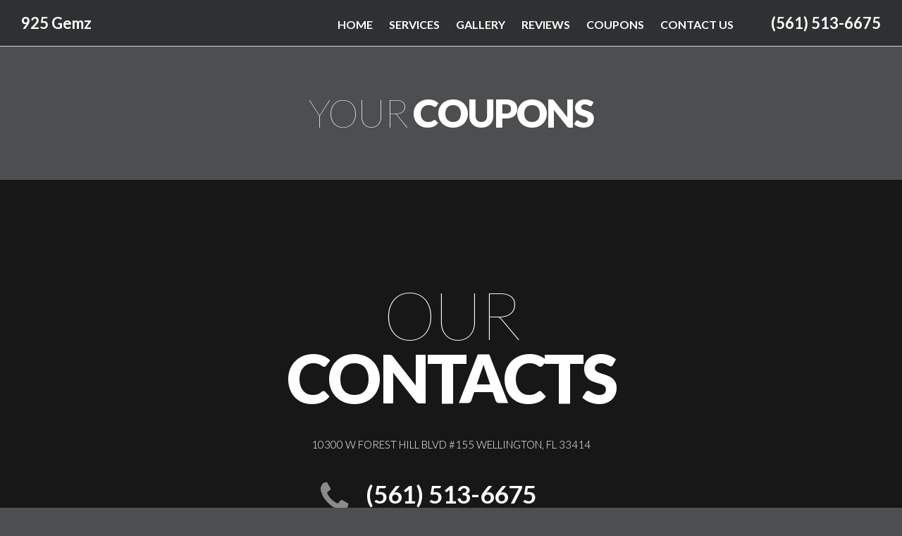

--- FILE ---
content_type: text/html; charset=utf-8
request_url: https://www.925gemz.com/coupons.htm
body_size: 2763
content:
<!DOCTYPE html>
<html>
<head>

        <title> 925 Gemz Coupons</title>
        <meta name="description" content="Call 925 Gemz at (561) 513-6675 for coupons in Wellington, FL" />
        <meta name="keywords" content="925 Gemz  coupons">
        <meta charset="utf-8" />
    <meta name="viewport" content="width=device-width, initial-scale=1">
    <link rel="icon" type="image/x-icon" href="/favicon.ico" />
    <link rel="canonical" href="http://www.925gemz.com/coupons.htm" />
    <link rel="stylesheet" type="text/css" href="https://fonts.googleapis.com/css?family=Lato:100,300,400,700,900.">
    <link rel="stylesheet" href="https://code.ionicframework.com/ionicons/2.0.1/css/ionicons.min.css">
    <link rel="stylesheet" href="/Content/bootstrap-4_1_3.css">
    <link rel="stylesheet" href="/Content/PatternFive/fonts.css">
    <link rel="stylesheet" href="/Content/PatternFive/style.css">
    <link rel="stylesheet" href="/Content/PatternFive/layout.css">
    <script src="https://code.jquery.com/jquery-3.3.1.min.js" integrity="sha256-FgpCb/KJQlLNfOu91ta32o/NMZxltwRo8QtmkMRdAu8=" crossorigin="anonymous"></script>
    <script src="/scripts/patternFive/jquery-ui.js"></script>
    <style>


        
        a.brand:hover {
            color: #FFF;
        }
        ::selection {
            background-color: #739E87;
        }
        #header .rd-navbar-brand a{
            color: #FFF;
        }
        #header .rd-navbar-brand a:hover {
            color: #FFF;
        }
        .rd-navbar-fixed .rd-nav-link {
            color: #FFF;
        }
        .rd-navbar-static .rd-nav-link:hover {
            color: #739E87;
        }
        a.footer-social-link {
            background-color: #739E87;
        }
        .footer-classic a:hover {
            color: #739E87;
        }
        .footer-social-list > li a:hover {
            color: #FFF !important;
        }
        p.rights a:hover {
            color: #739E87;
        }
        .ui-to-top {
            background-color: #739E87;
        }
        a, a:focus, a:active {
            color: #739E87;
        }
        .button-primary-outline:hover, .button-primary-outline:active, .button-primary-outline.active {
            background-color: #739E87;
            border-color: #739E87;
        }
        .navigation-tel a {
            color: #FFF;
        }
        .navigation-tel a:hover {
            color: #739E87;
        }
        .rd-navbar-fixed .rd-nav-item:hover .rd-nav-link, .rd-navbar-fixed .rd-nav-item.focus .rd-nav-link, .rd-navbar-fixed .rd-nav-item.active .rd-nav-link, .rd-navbar-fixed .rd-nav-item.opened .rd-nav-link {
            background-color: #739E87;
        }
        .rd-navbar-fixed .rd-navbar-nav-wrap::-webkit-scrollbar-track,
        ::selection {
            background: #739E87;
        }
        .rd-navbar-fixed .rd-navbar-nav-wrap::-webkit-scrollbar-thumb {
            background: #d7d7d7;
        }
        .keywords a,
        .keywords a:hover {
            color: #FFF;
        }
    </style>

        <link href="/Content/PatternFive/coupons.css" rel="stylesheet" type="text/css" />

        <script type="text/javascript">
            function printcoupon(d) {
                var obj = $(d);
                var divContents = obj.html();
                //divContents = divContents.replace('background: url', 'content:url');
                //divContents = divContents.replace('background-image: url', 'content:url');

                var printWindow = window.open('', '', 'height=400,width=800');
                printWindow.document.write('<html><head><title>Coupon</title>');
                printWindow.document.write('<style type="text/css" > body {-webkit-print-color-adjust: exact;} </style >');
                printWindow.document.write('</head><body >');
                printWindow.document.write("<div style='border: 3px dashed grey;'>" + divContents + "</div>");
                printWindow.document.write('</body></html>');
                printWindow.document.close();
                printWindow.print();
            }
        </script>

        <style>

            a[id^="print-"]:hover {
                color: #739E87;
            }

        </style>
        

</head>
    <body class="body">
        <header id="header">
            <!--RD Navbar-->
            <div class="rd-navbar-wrap">
                <nav class="rd-navbar novi-bg" data-layout="rd-navbar-fixed" data-sm-layout="rd-navbar-fixed" data-md-layout="rd-navbar-fixed" data-md-device-layout="rd-navbar-fixed" data-lg-layout="rd-navbar-static" data-lg-device-layout="rd-navbar-static" data-xl-layout="rd-navbar-static" data-xl-device-layout="rd-navbar-static" data-lg-stick-up-offset="46px" data-xl-stick-up-offset="46px" data-xxl-stick-up-offset="46px" data-lg-stick-up="true" data-xl-stick-up="true" data-xxl-stick-up="true">
                    <div class="rd-navbar-main-outer">
                        <div class="rd-navbar-main">
                            <!--RD Navbar Panel-->
                            <div class="rd-navbar-panel">
                                <!--RD Navbar Toggle-->
                                <button class="rd-navbar-toggle" data-rd-navbar-toggle=".rd-navbar-nav-wrap"><span></span></button>
                                <!--RD Navbar Brand-->
                                <div class="rd-navbar-brand">
                                    <!--Brand-->
                                    <a class="brand" href="/home.htm"><span class="main">925 Gemz</span><span class="secondary"></span></a>
                                </div>
                            </div>
                            <div class="rd-navbar-main-element">
                                <div class="rd-navbar-nav-wrap">
                                    <ul class="rd-navbar-nav">
                                                <li class="rd-nav-item navigation-tel mobile"><a class="rd-nav-link" href="tel:(561)513-6675">(561) 513-6675</a></li>
                                            <li class="rd-nav-item"><a class="rd-nav-link" title="Home" href="/home.htm">Home</a></li>
                                                <li class="rd-nav-item"><a class="rd-nav-link" title="Services" href="/services.htm">Services</a></li>
                                                                                                                                        <li class="rd-nav-item"><a class="rd-nav-link" title="Gallery" href="/gallery.htm">Gallery</a></li>
                                                                                            <li class="rd-nav-item"><a class="rd-nav-link" title="Reviews" href="/reviews.htm">Reviews</a></li>
                                                                                            <li class="rd-nav-item"><a class="rd-nav-link" title="Coupons" href="/coupons.htm">Coupons</a></li>
                                            <li class="rd-nav-item"><a class="rd-nav-link" title="Contact Us" href="/contactus.htm">Contact Us</a></li>
                                                <li class="rd-nav-item navigation-tel desktop">
                                                    <a href="tel:(561)513-6675">(561) 513-6675</a>
                                                </li>
                                        </ul>
                                </div>
                            </div>
                        </div>
                    </div>
                </nav>
            </div>
        </header>

        <main class="content-wrapper">
            





    

    
            <section id="content" class="section novi-bg-img novi-bg-img section-md bg-default">
            <div class="container">
                <div id="cardContainer" class="card-containter">
                    <div class="">
                        <h3 class="text-center">Your<span class="font-weight-black"> Coupons</span></h3>
                    </div>
                </div>
            </div>
        </section>
    <script>$(".navigation.tmp-container a[title='Coupons']").addClass('active');</script>

        </main>







        <footer class="parallax-container footer-classic" data-parallax-img="">
            <div class="parallax-content">
                <div class="container">
                    <div class="row justify-content-center">
                        <div class="col-lg-6">
                            <h2 class="text-center">Our <span class="font-weight-black">Contacts</span></h2>
                                <p class="footer-address">
                                    <a href="#">10300 W Forest Hill Blvd #155 Wellington, FL 33414</a>
                                </p>

                            <div class="unit footer-contacts align-items-center justify-content-center flex-column flex-sm-row">
                                <div class="unit-left">
                                    <div class="icon novi-icon fa fa-phone"></div>
                                </div>
                                <div class="unit-body">
                                    <ul>
                                        <li>
                                            <a class="footer-tel" href="tel:(561)513-6675">(561) 513-6675</a>
                                        </li>
                                    </ul>
                                </div>
                            </div>

                            <ul class="footer-social-list">
                                <!-- Socialite-->
                                    <li title="Facebook" class="social-block">
                                            <a href="https://www.facebook.com/925Gemz/" target="_blank" class="footer-social-link icon novi-icon fa fa-facebook"></a>
                                    </li>
                                                                                                                                                                                                    <li title="Instagram" class="social-block">
                                            <a href="https://www.instagram.com/925gemz/?hl=en" target="_blank" class="footer-social-link icon novi-icon fa fa-instagram"></a>
                                    </li>
                            </ul>

                            <div class="row">
                                <div class="keywords col-lg-12">
                                    <div class="d-flex justify-content-around">
                                        <div class="keyword-urls">
                                                <div title="Crystal Store">
                                                    Crystal Store
                                                </div>
                                                                                            <div title="Metaphysical Store">
                                                    Metaphysical Store
                                                </div>
                                                                                            <div title="Spiritual Store">
                                                    Spiritual Store
                                                </div>
                                                                                            <div title="Sterling Silver Jewelry">
                                                    Sterling Silver Jewelry
                                                </div>
                                        </div>
                                        <div class="keyword-urls">
                                                <div title="Candles">
                                                    Candles
                                                </div>
                                                                                            <div title="Moldavite">
                                                    Moldavite
                                                </div>
                                                                                            <div title="Tarot Card Store">
                                                    Tarot Card Store
                                                </div>
                                                                                            <div title="Rocks And Mineral Store">
                                                    Rocks And Mineral Store
                                                </div>
                                        </div>
                                        <div class="keyword-urls">
                                                <div title="Tarot Reading">
                                                    Tarot Reading
                                                </div>
                                                                                            <div title="Incense, Sage and Herbs">
                                                    Incense, Sage and Herbs
                                                </div>
                                        </div>
                                    </div>
                                </div>
                            </div>

                            <p class="rights col-lg-12">
                                <span>&copy;&nbsp; </span><span class="copyright-year"></span><span>&nbsp;</span>
                                <span>925 Gemz All Rights Reserved. </span><a href="/privacy.htm">Privacy policy</a> 
                            </p>
                        </div>
                    </div>
                </div>
            </div>
        </footer>

        <script src="/scripts/patternFive/core.min.js"></script>
        <script src="/scripts/patternFive/script.js"></script>
    </body>
</html>


--- FILE ---
content_type: text/css
request_url: https://www.925gemz.com/Content/PatternFive/coupons.css
body_size: 484
content:
.coupon > table {
    margin: auto;
    overflow: hidden !important;
}

.coupon-container {
    max-width: fit-content;
    max-width: -moz-fit-content;
    max-width: -webkit-fit-content;
    margin: 0 auto;
}

.coupon-container:first-of-type {
    margin-top: 55px;
}

.coupon-container:not(:last-child) {
    margin-bottom: 40px;
}

#THUMB1001,#THUMB1000,#THUMB1002,#THUMB1003,#THUMB999 {
    margin-left: 50px;
}

a[id^="print-"] {
    display: none;
}

a[id^="print-"] {
    display: inline-block;
    text-align: right;
    text-decoration: none;
    padding-right: 5px;
    margin-top: 10px;
    margin-bottom: 5px;
    margin-left: 95%;
}

.coupon table #couponBkg {
    color: #333333;
}

@media (min-width: 768px) and (max-width: 1024px) {
    .coupon-container {
        width: 590px;
        margin-left: auto;
        margin-right: auto;
    }
}

@media screen and (min-width : 568px) {
    .coupon table {
        max-width: initial !important;
    }

        .coupon table tr td:nth-child(2) {
            visibility: visible;
        }
}

@media screen and (min-width : 992px) {
    a[id^="print-"] {
        display: unset;
    }
}